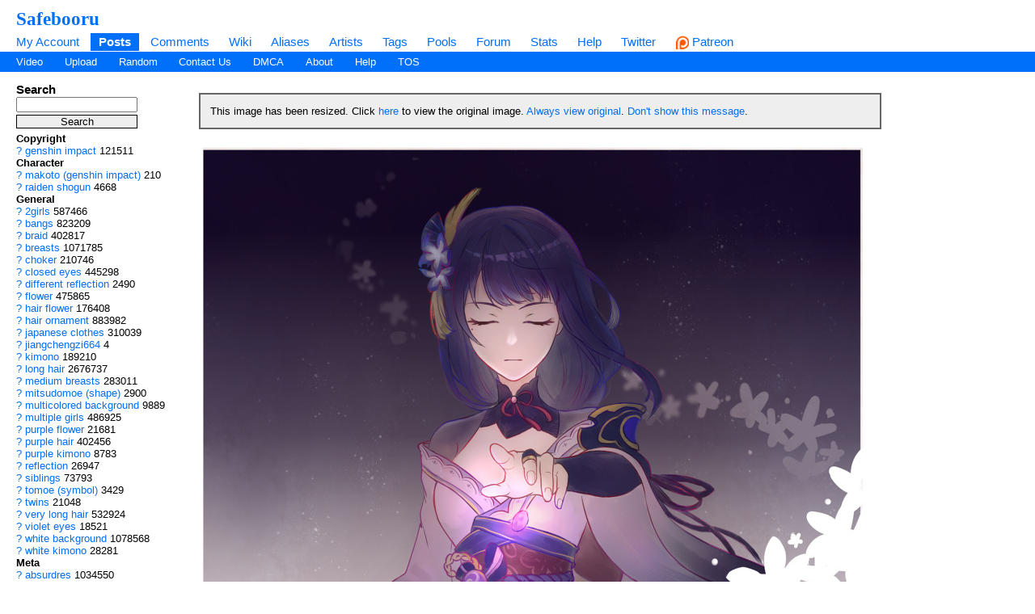

--- FILE ---
content_type: text/html; charset=UTF-8
request_url: https://safebooru.org/index.php?page=post&s=view&id=4210069
body_size: 6307
content:
	
	<!DOCTYPE html>
<html xmlns="//www.w3.org/1999/xhtml" xml:lang="en" lang="en">
	<head>
		
		<meta http-equiv="X-UA-Compatible" content="IE=edge" />
		<meta http-equiv="content-type" content="text/html; charset=utf-8" />
		<meta charset="utf-8" />
		
    
                    <link rel="stylesheet" type="text/css" media="screen" href="https://safebooru.org/css/desktop.css?11" title="default" />
            		<script nomodule src="/script/core-js.js" type="61a59d23ccb3480604e1c44c-text/javascript"></script>
<script src="https://safebooru.org/script/application.js?2" type="61a59d23ccb3480604e1c44c-text/javascript"></script>
<script src="/script/awesomplete.min.js?v2" type="61a59d23ccb3480604e1c44c-text/javascript"></script>


<script type="61a59d23ccb3480604e1c44c-text/javascript">
				window.captchaSiteKey = "0x4AAAAAAAiCWNfyi_ucjsab";
                window.captchaCSSClass = "cf-turnstile";
                window.captchaProvider = "turnstile";
				window.captchaInstance = "tst1";
				window.captchaInstanceFormKey = "captchaKey";
				window.captchaResponseFormKey = "cf-turnstile-response";
				window.captchaRenderIdFn = (id) => '#' + id;
				window.getCaptcha = function() {
					if (window["turnstile"]) {
						return turnstile; 
					} else {
						return undefined;
					}
                }

				window.captchaScriptLoaded = false;
				window.loadCaptchaScript = function() {
					if (window.captchaScriptLoaded) return; 
					window.captchaScriptLoaded = true;
					const script = document.createElement('script');
					script.src = "https://challenges.cloudflare.com/turnstile/v0/api.js?onload=loadedCaptchaScript";
					document.body.appendChild(script);
					
					return new Promise((res, rej) => {
						window.loadedCaptchaScript = () => {
							console.log("loaded");
							res();
						}
						script.onerror = function () {
							rej();
						}
					});
				}
</script>

		<link rel="shortcut icon" href="favicon.ico" />
		<meta name="theme-color" content="#ffffff">
		<title>Safebooru - 2girls absurdres bangs black background braid breasts choker closed eyes commentary request different reflection flower genshin impact hair flower hair ornament highres japanese clothes jiangchengzi664 kimono long hair makoto (genshin impact) medium breasts mitsudomoe (shape) multicolored background multiple girls purple flower purple hair purple kimono raiden shogun reflection siblings spoilers tomoe (symbol) twins very long hair violet eyes white background white kimono | 4210069</title>
		
		
		<meta name="keywords" content="Safebooru, imageboard, anime, search engine, anime search engine, anime imageboard, 2girls, absurdres, bangs, black background, braid, breasts, choker, closed eyes, commentary request, different reflection, flower, genshin impact, hair flower, hair ornament, highres, japanese clothes, jiangchengzi664, kimono, long hair, makoto (genshin impact), medium breasts, mitsudomoe (shape), multicolored background, multiple girls, purple flower, purple hair, purple kimono, raiden shogun, reflection, siblings, spoilers, tomoe (symbol), twins, very long hair, violet eyes, white background, white kimono" />
		<meta name="description" content="Safebooru is a anime and manga picture search engine, images are being updated hourly.">
 
			<meta name="rating" content="general" /> 
		
		<link rel="search" type="application/opensearchdescription+xml" title="safebooru: Coded by Geltas" href="openSearchDesc.xml" />

		<link href="https://safebooru.org/index.php?page=atom&tags=2girls absurdres bangs black background braid breasts choker closed eyes commentary request different reflection flower genshin impact hair flower hair ornament highres japanese clothes jiangchengzi664 kimono long hair makoto (genshin impact) medium breasts mitsudomoe (shape) multicolored background multiple girls purple flower purple hair purple kimono raiden shogun reflection siblings spoilers tomoe (symbol) twins very long hair violet eyes white background white kimono" rel="alternate" title="ATOM" type="application/atom+xml"/>

		
</head>
<body id="body">
	<script type="61a59d23ccb3480604e1c44c-text/javascript">if(typeof testvar !=='undefined') fetch ("/?page=notify1&a=0"); </script>
<script src="/script/fluidplayer/fluidplayer.min.js?2" type="61a59d23ccb3480604e1c44c-text/javascript"></script>

        <div id="header">

			<input type="radio" class="tradio" id="rmainmenu" name="navtrigs" />
			<input type="radio" class="tradio" id="rnomenu1" name="navtrigs" checked />
			<input type="radio" class="tradio" id="rsubmenu" name="navtrigs" /> 
			<input type="radio" class="tradio" id="rnomenu2" name="navtrigs" />
			<label for="rmainmenu" class="tlabel tfirst" id="rlmainmenu"></label>
			<label for="rnomenu1" class="tlabel tnomenu tfirst" id="rlnomenu1"></label>
			<label for="rsubmenu" class="tlabel tsecond" id="rlsubmenu"></label>
			<label for="rnomenu2" class="tlabel tnomenu tsecond" id="rlnomenu2"></label>

			<h2 id="site-title">
									<a href="https://safebooru.org/">Safebooru</a>
				
							</h2>
			<ul class="flat-list" id="navbar">
			<li><a href="https://safebooru.org/index.php?page=account&s=home">My Account</a></li>
			<li class="current-page"><a href="https://safebooru.org/index.php?page=post&s=list&tags=all">Posts</a></li>
			<li><a href="https://safebooru.org/index.php?page=comment&s=list">Comments</a></li>
			<li><a href="https://safebooru.org/index.php?page=wiki&s=list">Wiki</a></li>
			<li><a href="https://safebooru.org/index.php?page=alias&s=list">Aliases</a></li>
			<li><a href="https://safebooru.org/index.php?page=artist&s=list">Artists</a></li>
			<li><a href="https://safebooru.org/index.php?page=tags&s=list">Tags</a></li>
			<li><a href="https://safebooru.org/index.php?page=pool&s=list">Pools</a></li>
			<li><a href="https://safebooru.org/index.php?page=forum&s=list">Forum</a></li>
			<li><a href="https://safebooru.org/index.php?page=stats">Stats</a></li>
												<li><a href="https://safebooru.org/index.php?page=help">Help</a></li>
			<li><a href="https://twitter.com/safebooru/"> Twitter</a></li>
			<li><a href="https://patreon.com/booru" target="_blank"><img src="//safebooru.org/images/p.png">&nbsp;Patreon</a></li>

			<script type="61a59d23ccb3480604e1c44c-text/javascript">
				function desktop_layout() {
					document.cookie = "experiment-mobile-layout=false; expires=Fri, 31 Dec 9999 23:59:59 GMT";
					location.reload();
				}

				function mobile_layout() {
					document.cookie = "experiment-mobile-layout=; expires=Thu, 01 Jan 1970 00:00:00 GMT";
					location.reload();
				}
			</script>

												</ul>
<ul class="flat-list" id="subnavbar" style="margin-bottom: 1px;">
    <li><a href="index.php?page=post&amp;s=list&tags=video">Video</a></li>
    <li><a href="index.php?page=post&amp;s=add">Upload</a></li> 
    
                                                                                                                                                                                                                <li><a href="index.php?page=post&amp;s=random">Random</a></li>
    <li><a href="/cdn-cgi/l/email-protection#added9cccbcbedcfc2c2dfd883c2dfca">Contact Us</a></li>
    <li><a href="/cdn-cgi/l/email-protection#cca8a1afad8caea3a3beb9e2a3beab">DMCA</a></li>
    <li><a href="index.php?page=about">About</a></li>
    <li><a href="index.php?page=help&amp;topic=post">Help</a></li>
    <li><a href="/index.php?page=tos">TOS</a></li>
    </ul></div><div id="long-notice"></div><div id="notice" class="notice" style="display: none;"></div><div class="has-mail" id="has-mail-notice"  style="display: none;"><a href="https://safebooru.org/index.php?page=gmail">You have mail</a></div> 


<meta property="og:title" content="Safebooru" />
<meta property="og:site_name" content="Safebooru" />
<meta property="og:image" itemprop="image" content="https://safebooru.org//images/4029/4bf93210f08ef4f91fa76d7fb333bdb5080dca71.png?4210069" />	

<div id="content">
	<div id="post-view">
		<div class="sidebar">
			<div class="tag-search">
    <h5>Search</h5>
    <form action="index.php?page=search" method="post" >
        <div>
            <input name="tags" type="text" value=""/>
            <br />
            <input name="commit" type="submit" value="Search" />
        </div>
    </form>
    <small>(Supports wildcard *)</small>
</div>			
			<span data-nosnippet>
							</span>

			<ul id="tag-sidebar">
                    <li><h6>Copyright</h6></li>
                            <li class="tag-type-copyright tag">
					<a href="index.php?page=wiki&s=list&search=genshin_impact">?</a>
                    <a href="index.php?page=post&amp;s=list&amp;tags=genshin_impact">genshin impact</a>
                    <span class="tag-count">121511</span>
                </li>
                                <li><h6>Character</h6></li>
                            <li class="tag-type-character tag">
					<a href="index.php?page=wiki&s=list&search=makoto_%28genshin_impact%29">?</a>
                    <a href="index.php?page=post&amp;s=list&amp;tags=makoto_%28genshin_impact%29">makoto (genshin impact)</a>
                    <span class="tag-count">210</span>
                </li>
                                <li class="tag-type-character tag">
					<a href="index.php?page=wiki&s=list&search=raiden_shogun">?</a>
                    <a href="index.php?page=post&amp;s=list&amp;tags=raiden_shogun">raiden shogun</a>
                    <span class="tag-count">4668</span>
                </li>
                                <li><h6>General</h6></li>
                            <li class="tag-type-general tag">
					<a href="index.php?page=wiki&s=list&search=2girls">?</a>
                    <a href="index.php?page=post&amp;s=list&amp;tags=2girls">2girls</a>
                    <span class="tag-count">587466</span>
                </li>
                                <li class="tag-type-general tag">
					<a href="index.php?page=wiki&s=list&search=bangs">?</a>
                    <a href="index.php?page=post&amp;s=list&amp;tags=bangs">bangs</a>
                    <span class="tag-count">823209</span>
                </li>
                                <li class="tag-type-general tag">
					<a href="index.php?page=wiki&s=list&search=braid">?</a>
                    <a href="index.php?page=post&amp;s=list&amp;tags=braid">braid</a>
                    <span class="tag-count">402817</span>
                </li>
                                <li class="tag-type-general tag">
					<a href="index.php?page=wiki&s=list&search=breasts">?</a>
                    <a href="index.php?page=post&amp;s=list&amp;tags=breasts">breasts</a>
                    <span class="tag-count">1071785</span>
                </li>
                                <li class="tag-type-general tag">
					<a href="index.php?page=wiki&s=list&search=choker">?</a>
                    <a href="index.php?page=post&amp;s=list&amp;tags=choker">choker</a>
                    <span class="tag-count">210746</span>
                </li>
                                <li class="tag-type-general tag">
					<a href="index.php?page=wiki&s=list&search=closed_eyes">?</a>
                    <a href="index.php?page=post&amp;s=list&amp;tags=closed_eyes">closed eyes</a>
                    <span class="tag-count">445298</span>
                </li>
                                <li class="tag-type-general tag">
					<a href="index.php?page=wiki&s=list&search=different_reflection">?</a>
                    <a href="index.php?page=post&amp;s=list&amp;tags=different_reflection">different reflection</a>
                    <span class="tag-count">2490</span>
                </li>
                                <li class="tag-type-general tag">
					<a href="index.php?page=wiki&s=list&search=flower">?</a>
                    <a href="index.php?page=post&amp;s=list&amp;tags=flower">flower</a>
                    <span class="tag-count">475865</span>
                </li>
                                <li class="tag-type-general tag">
					<a href="index.php?page=wiki&s=list&search=hair_flower">?</a>
                    <a href="index.php?page=post&amp;s=list&amp;tags=hair_flower">hair flower</a>
                    <span class="tag-count">176408</span>
                </li>
                                <li class="tag-type-general tag">
					<a href="index.php?page=wiki&s=list&search=hair_ornament">?</a>
                    <a href="index.php?page=post&amp;s=list&amp;tags=hair_ornament">hair ornament</a>
                    <span class="tag-count">883982</span>
                </li>
                                <li class="tag-type-general tag">
					<a href="index.php?page=wiki&s=list&search=japanese_clothes">?</a>
                    <a href="index.php?page=post&amp;s=list&amp;tags=japanese_clothes">japanese clothes</a>
                    <span class="tag-count">310039</span>
                </li>
                                <li class="tag-type-general tag">
					<a href="index.php?page=wiki&s=list&search=jiangchengzi664">?</a>
                    <a href="index.php?page=post&amp;s=list&amp;tags=jiangchengzi664">jiangchengzi664</a>
                    <span class="tag-count">4</span>
                </li>
                                <li class="tag-type-general tag">
					<a href="index.php?page=wiki&s=list&search=kimono">?</a>
                    <a href="index.php?page=post&amp;s=list&amp;tags=kimono">kimono</a>
                    <span class="tag-count">189210</span>
                </li>
                                <li class="tag-type-general tag">
					<a href="index.php?page=wiki&s=list&search=long_hair">?</a>
                    <a href="index.php?page=post&amp;s=list&amp;tags=long_hair">long hair</a>
                    <span class="tag-count">2676737</span>
                </li>
                                <li class="tag-type-general tag">
					<a href="index.php?page=wiki&s=list&search=medium_breasts">?</a>
                    <a href="index.php?page=post&amp;s=list&amp;tags=medium_breasts">medium breasts</a>
                    <span class="tag-count">283011</span>
                </li>
                                <li class="tag-type-general tag">
					<a href="index.php?page=wiki&s=list&search=mitsudomoe_%28shape%29">?</a>
                    <a href="index.php?page=post&amp;s=list&amp;tags=mitsudomoe_%28shape%29">mitsudomoe (shape)</a>
                    <span class="tag-count">2900</span>
                </li>
                                <li class="tag-type-general tag">
					<a href="index.php?page=wiki&s=list&search=multicolored_background">?</a>
                    <a href="index.php?page=post&amp;s=list&amp;tags=multicolored_background">multicolored background</a>
                    <span class="tag-count">9889</span>
                </li>
                                <li class="tag-type-general tag">
					<a href="index.php?page=wiki&s=list&search=multiple_girls">?</a>
                    <a href="index.php?page=post&amp;s=list&amp;tags=multiple_girls">multiple girls</a>
                    <span class="tag-count">486925</span>
                </li>
                                <li class="tag-type-general tag">
					<a href="index.php?page=wiki&s=list&search=purple_flower">?</a>
                    <a href="index.php?page=post&amp;s=list&amp;tags=purple_flower">purple flower</a>
                    <span class="tag-count">21681</span>
                </li>
                                <li class="tag-type-general tag">
					<a href="index.php?page=wiki&s=list&search=purple_hair">?</a>
                    <a href="index.php?page=post&amp;s=list&amp;tags=purple_hair">purple hair</a>
                    <span class="tag-count">402456</span>
                </li>
                                <li class="tag-type-general tag">
					<a href="index.php?page=wiki&s=list&search=purple_kimono">?</a>
                    <a href="index.php?page=post&amp;s=list&amp;tags=purple_kimono">purple kimono</a>
                    <span class="tag-count">8783</span>
                </li>
                                <li class="tag-type-general tag">
					<a href="index.php?page=wiki&s=list&search=reflection">?</a>
                    <a href="index.php?page=post&amp;s=list&amp;tags=reflection">reflection</a>
                    <span class="tag-count">26947</span>
                </li>
                                <li class="tag-type-general tag">
					<a href="index.php?page=wiki&s=list&search=siblings">?</a>
                    <a href="index.php?page=post&amp;s=list&amp;tags=siblings">siblings</a>
                    <span class="tag-count">73793</span>
                </li>
                                <li class="tag-type-general tag">
					<a href="index.php?page=wiki&s=list&search=tomoe_%28symbol%29">?</a>
                    <a href="index.php?page=post&amp;s=list&amp;tags=tomoe_%28symbol%29">tomoe (symbol)</a>
                    <span class="tag-count">3429</span>
                </li>
                                <li class="tag-type-general tag">
					<a href="index.php?page=wiki&s=list&search=twins">?</a>
                    <a href="index.php?page=post&amp;s=list&amp;tags=twins">twins</a>
                    <span class="tag-count">21048</span>
                </li>
                                <li class="tag-type-general tag">
					<a href="index.php?page=wiki&s=list&search=very_long_hair">?</a>
                    <a href="index.php?page=post&amp;s=list&amp;tags=very_long_hair">very long hair</a>
                    <span class="tag-count">532924</span>
                </li>
                                <li class="tag-type-general tag">
					<a href="index.php?page=wiki&s=list&search=violet_eyes">?</a>
                    <a href="index.php?page=post&amp;s=list&amp;tags=violet_eyes">violet eyes</a>
                    <span class="tag-count">18521</span>
                </li>
                                <li class="tag-type-general tag">
					<a href="index.php?page=wiki&s=list&search=white_background">?</a>
                    <a href="index.php?page=post&amp;s=list&amp;tags=white_background">white background</a>
                    <span class="tag-count">1078568</span>
                </li>
                                <li class="tag-type-general tag">
					<a href="index.php?page=wiki&s=list&search=white_kimono">?</a>
                    <a href="index.php?page=post&amp;s=list&amp;tags=white_kimono">white kimono</a>
                    <span class="tag-count">28281</span>
                </li>
                                <li><h6>Meta</h6></li>
                            <li class="tag-type-metadata tag">
					<a href="index.php?page=wiki&s=list&search=absurdres">?</a>
                    <a href="index.php?page=post&amp;s=list&amp;tags=absurdres">absurdres</a>
                    <span class="tag-count">1034550</span>
                </li>
                                <li class="tag-type-metadata tag">
					<a href="index.php?page=wiki&s=list&search=black_background">?</a>
                    <a href="index.php?page=post&amp;s=list&amp;tags=black_background">black background</a>
                    <span class="tag-count">65907</span>
                </li>
                                <li class="tag-type-metadata tag">
					<a href="index.php?page=wiki&s=list&search=commentary_request">?</a>
                    <a href="index.php?page=post&amp;s=list&amp;tags=commentary_request">commentary request</a>
                    <span class="tag-count">996753</span>
                </li>
                                <li class="tag-type-metadata tag">
					<a href="index.php?page=wiki&s=list&search=highres">?</a>
                    <a href="index.php?page=post&amp;s=list&amp;tags=highres">highres</a>
                    <span class="tag-count">3427983</span>
                </li>
                                <li class="tag-type-metadata tag">
					<a href="index.php?page=wiki&s=list&search=spoilers">?</a>
                    <a href="index.php?page=post&amp;s=list&amp;tags=spoilers">spoilers</a>
                    <span class="tag-count">25072</span>
                </li>
                </ul>
						
			<div id="stats">
    <h5>Statistics</h5>
    <ul>
        <li>Id: 4210069</li>
        <li>
            Posted: 2022-11-22 08:30:13<br /> 
            by 
            <a href="index.php?page=account&amp;s=profile&amp;uname=danbooru">
                danbooru            </a>
        </li>
        <li>Size: 1500x2482</li>
        <li>Source: <a href="https://i.pximg.net/img-original/img/2022/10/23/14/50/12/102166089_p0.png" rel="nofollow">i.pximg.net/img-original/...14/50/12/102166089_p0.png</a></li>        <li>Rating: General</li>
        <li>
            Score: <span id="psc4210069">0</span> 
                        (vote <a href="#" onclick="if (!window.__cfRLUnblockHandlers) return false; Javascript:post_vote('4210069', 'up'); return false;" data-cf-modified-61a59d23ccb3480604e1c44c-="">up</a>)
                    </li>
    </ul>
</div>			
			<div class="link-list">
    <h5>Options</h5>
    <ul>
        <li>
            <a href="#" onclick="if (!window.__cfRLUnblockHandlers) return false; toggleEditForm(); return false;" data-cf-modified-61a59d23ccb3480604e1c44c-="">Edit</a>
        </li>
                <li>
            <a href="#" onclick="if (!window.__cfRLUnblockHandlers) return false; Note.sample=false; Post.sample(); $('resized_notice').show(); return false;" data-cf-modified-61a59d23ccb3480604e1c44c-="">Resize image</a>
        </li>
        <li>
            <a href="https://safebooru.org//images/4029/4bf93210f08ef4f91fa76d7fb333bdb5080dca71.png?4210069" onclick="if (!window.__cfRLUnblockHandlers) return false; Post.highres(); $('resized_notice').hide(); Note.sample=false; return false;" style="font-weight: bold;" data-cf-modified-61a59d23ccb3480604e1c44c-="">
                Original image
            </a>
        </li>
        
        
        
                    <li>
                <div id="pfd">
                                            <a href="#" onclick="if (!window.__cfRLUnblockHandlers) return false; pflag('4210069'); return false;" data-cf-modified-61a59d23ccb3480604e1c44c-="">Report to moderation</a>
                                    </div>
            </li>
        
        <li>
            <a href="#" onclick="if (!window.__cfRLUnblockHandlers) return false; Note.create(284392); return false;" data-cf-modified-61a59d23ccb3480604e1c44c-="">Add Note</a>
        </li>
        
        <li>
            <a href="#" onclick="if (!window.__cfRLUnblockHandlers) return false; post_vote('4210069', 'up'); addFav('4210069'); return false;" data-cf-modified-61a59d23ccb3480604e1c44c-="">Add to favorites</a>
        </li>

            </ul>
</div>
			<div class="link-list">
    <h5>History</h5>
    <ul>
        <li><a href="index.php?page=history&amp;type=tag_history&amp;id=4210069">Tags</a></li>
        <li><a href="index.php?page=history&amp;type=page_notes&amp;id=4210069">Notes</a></li>
    </ul>
</div>
			<div class="link-list">
    <h5>Related Posts</h5>
    <ul>
                    <li>
                <a href="#" onclick="if (!window.__cfRLUnblockHandlers) return false; document.location='index.php?page=post&amp;s=view&amp;id=4210068'; return false;" data-cf-modified-61a59d23ccb3480604e1c44c-="">Previous</a>
            </li> 
                
                    <li>
                <a href="#" onclick="if (!window.__cfRLUnblockHandlers) return false; document.location='index.php?page=post&amp;s=view&amp;id=4210070'; return false;" data-cf-modified-61a59d23ccb3480604e1c44c-="">Next</a>
            </li>
        
        
        <li><a href="http://saucenao.com/search.php?db=999&url=https://safebooru.org/thumbnails//4029/thumbnail_4bf93210f08ef4f91fa76d7fb333bdb5080dca71.jpg" rel="nofollow">Saucenao</a></li>
        <li><a href="http://iqdb.org/?url=https://safebooru.org/thumbnails//4029/thumbnail_4bf93210f08ef4f91fa76d7fb333bdb5080dca71.jpg" rel="nofollow">Similar</a></li>
        <li><a href="http://waifu2x.booru.pics/Home/fromlink?denoise=1&scale=2&url=https://safebooru.org//images/4029/4bf93210f08ef4f91fa76d7fb333bdb5080dca71.png?4210069" rel="nofollow">Waifu2x</a></li>
        
        <br />
    </ul>

    </div>		</div>

		<div class="content" id="right-col">

			<div id="fit-to-screen">

				<div id="status-notices">
							<div class="status-notice" style="display: none;" id="resized_notice">
			This image has been resized. Click <a href="#" onclick="if (!window.__cfRLUnblockHandlers) return false; Post.highres(); $('resized_notice').hide(); Note.sample=false; return false;" data-cf-modified-61a59d23ccb3480604e1c44c-="">here</a> to view the original image.
			<a href="#" onclick="if (!window.__cfRLUnblockHandlers) return false; Cookie.create('resize-original',1); Cookie.create('resize-notification',1); Post.highres(); $('resized_notice').hide(); return false;" data-cf-modified-61a59d23ccb3480604e1c44c-="">Always view original</a>.
			<a href="#" onclick="if (!window.__cfRLUnblockHandlers) return false; Cookie.create('resize-notification',1); $('resized_notice').hide(); return false;" data-cf-modified-61a59d23ccb3480604e1c44c-="">Don't show this message</a>.
		<script data-cfasync="false" src="/cdn-cgi/scripts/5c5dd728/cloudflare-static/email-decode.min.js"></script><script type="61a59d23ccb3480604e1c44c-text/javascript">
			Note.sample = true;
			var resize_notification_cookie = Cookie.get('resize-notification');
			if(resize_notification_cookie != 1)
			{
				$('resized_notice').show();
			}
		</script>
		</div>
	
							
	</div>
				<div class="flexi">
					<div id="">
						<div id="pv_leaderboard" data-nosnippet>
							
													</div>

						<script type="61a59d23ccb3480604e1c44c-text/javascript">
				document.showNotesCaptcha = true;
                document.noteCaptcha = true;
</script>

<div id="note-container">
     
</div>
<script type="61a59d23ccb3480604e1c44c-text/javascript">
    image = {'domain':'https://safebooru.org/', 'width':1500, 'height':2482,'dir':4029, 'img':'4bf93210f08ef4f91fa76d7fb333bdb5080dca71.png', 'base_dir':'images', 'sample_dir':'samples', 'sample_width':'850', 'sample_height':'1406'};	
</script>

            <img alt="2girls absurdres bangs black_background braid breasts choker closed_eyes commentary_request different_reflection flower genshin_impact hair_flower hair_ornament highres japanese_clothes jiangchengzi664 kimono long_hair makoto_(genshin_impact) medium_breasts mitsudomoe_(shape) multicolored_background multiple_girls purple_flower purple_hair purple_kimono raiden_shogun reflection siblings spoilers tomoe_(symbol) twins very_long_hair violet_eyes white_background white_kimono" src="https://safebooru.org//samples/4029/sample_4bf93210f08ef4f91fa76d7fb333bdb5080dca71.jpg?4210069" id="image" onclick="if (!window.__cfRLUnblockHandlers) return false; Note.toggle();" width="850" height="1406" data-cf-modified-61a59d23ccb3480604e1c44c-="" />
        <div style="margin-bottom: 1em;">
        <p id="note-count"></p>
    </div>
    
    <script type="61a59d23ccb3480604e1c44c-text/javascript">
        

        Note.post_id = 4210069;
                Note.updateNoteCount();
        Note.show();
    </script>
						
						<span data-nosnippet>
												</span> 

						<h4 class="image-sublinks">
	<a href="#" onclick="if (!window.__cfRLUnblockHandlers) return false; Javascript:toggleEditForm(); return false;" data-cf-modified-61a59d23ccb3480604e1c44c-="">Edit</a> 
					 | Create an account to comment	
			</h4>
									
					</div>

					<div data-nosnippet class="sidebarRight verticalFlexWithMargins">
																							</div>
				</div>

			</div>



			<div id="edit-form">
	<form method="post" action="/public/edit_post.php" id="edit_form" name="edit_form" style="display:none">
		<table>
			<tr><td>

				Rating:<br />

				
												<input type="radio" name="rating" value="s" id="rating_s"  />
							<label for="rating_s">Safe</label>
												<input type="radio" name="rating" value="g" id="rating_g" checked />
							<label for="rating_g">General</label>
								</td></tr>
			<tr><td>
					Title<br />
					<input type="text" name="title" id="title" value="" />
			</td></tr>
			<tr><td>
					Parent<br />
					<input type="text" name="parent" value="" />
			</td></tr>
			<tr><td>
					Next Post<br />
					<input type="text" name="next_post" id="next_post" value="4210070"/>
			</td></tr>
			<tr><td>
				Previous Post<br />
				<input type="text" name="previous_post" id="previous_post" value="4210068"/>
			</td></tr>
			<tr><td>
				Source<br />
				<input type="text" name="source" size="40" id="source" value="https://i.pximg.net/img-original/img/2022/10/23/14/50/12/102166089_p0.png" />
			</td></tr>
			<tr><td>
				Tags<br />
				<textarea cols="100" id="tags" name="tags" rows="8" tabindex="10">2girls absurdres bangs black_background braid breasts choker closed_eyes commentary_request different_reflection flower genshin_impact hair_flower hair_ornament highres japanese_clothes jiangchengzi664 kimono long_hair makoto_(genshin_impact) medium_breasts mitsudomoe_(shape) multicolored_background multiple_girls purple_flower purple_hair purple_kimono raiden_shogun reflection siblings spoilers tomoe_(symbol) twins very_long_hair violet_eyes white_background white_kimono</textarea>
			</td></tr>
			<tr><td>
				My Tags<br />
				<div id="my-tags">
				<a href="index.php?page=account&s=options">Edit</a>
				</div>
			</td></tr>
			<tr><td>
				Recent Tags<br />
							</td></tr>
			<tr><td>
				<input type="hidden" name="id" value="4210069" />
			</td></tr>
			<tr><td>
				<input type="hidden" name="pconf" id="pconf" value="0"/>
			</td></tr>
			<tr><td>
				<input type="hidden" name="lupdated" id="lupdated" value="1669102214"/>
			</td></tr>
			<tr><td>
				<div class="cf-turnstile" data-sitekey="0x4AAAAAAAiCWNfyi_ucjsab"></div><input type="hidden" name="captchaKey" value="tst1" />			</td></tr>
			<tr><td>
				<input type="submit" name="submit" value="Save changes" />
			</td></tr>
		</table>
	</form>
</div>
<script type="61a59d23ccb3480604e1c44c-text/javascript">
	document.querySelector('#pconf').value=1;	
</script>
<script type="61a59d23ccb3480604e1c44c-text/javascript">
	var my_tags = Cookie.get("tags");
	var tags = document.querySelector('#tags').value.split(' ');
	var my_tags_length = my_tags.length;
	var temp_my_tags = Array();
	var g = 0;
	for(i in my_tags)
	{
		if(my_tags[i] != "" && my_tags[i] != " " && i <= my_tags_length)
		{
			temp_my_tags[g] = my_tags[i];				
			g++;
		}
	}
		my_tags = temp_my_tags;
	var links = '';
	j = 0;
	my_tags_length = my_tags.length;
	for(i in my_tags)
	{
		if(j < my_tags_length)
		{
			if(!tags.includes(my_tags[i]))
			{
				links = links+'<a href="index.php?page=post&amp;s=list&amp;tags='+my_tags[i]+'" id="t_'+my_tags[i]+'"' + "onclick=\"javascript:toggleTags('"+my_tags[i]+"','tags','t_"+my_tags[i]+"');" + 'return false;">'+my_tags[i]+'</a> ';
			}
			else
			{
				links = links+'<a href="index.php?page=post&amp;s=list&amp;tags='+my_tags[i]+'" id="t_'+my_tags[i]+'"' + "onclick=\"javascript:toggleTags('"+my_tags[i]+"','tags','t_"+my_tags[i]+"');" + 'return false;"><b>'+my_tags[i]+'</b></a> ';
			}
		}
		j++;
	}
	if(j > 0)
		$('my-tags').innerHTML=links;
	else
		$('my-tags').innerHTML='<a href="index.php?page=account&amp;s=options">Edit</a>';
</script>
<script type="61a59d23ccb3480604e1c44c-text/javascript">
function toggleEditForm() {
	var form = "edit_form";
	if ($(form).style.display=='none') {
		$(form).show().scrollTo(); 
		$('tags').focus();
		
      if (!("captchaIncluded" in document)) {
        document.captchaIncluded = true;
        var script = document.createElement("script");
        script.src = "https://challenges.cloudflare.com/turnstile/v0/api.js";
        document.head.appendChild(script); 
      }
    	} else {
		$(form).hide();
	}
}
</script>
			
			<div id="post-comments">
    <div id="comment-list">

        <script type="61a59d23ccb3480604e1c44c-text/javascript">
            var posts = {}; posts[4210069] = {}; posts[4210069].comments = {}; posts[4210069].ignored = {}; var cthreshold = parseInt(Cookie.get('comment_threshold')) || -5;
        </script>

        
        
    </div>

    <div id='paginator'> 
                                                    
                <script type="61a59d23ccb3480604e1c44c-text/javascript">
                    filterComments(4210069, 0);
                </script>
    </div>
</div>			
			<div class="horizontalFlexWithMargins">
															</div>

			<div class="horizontalFlexWithMargins">
							</div>
			<br /><br />
		
		</div>
	</div>
</div>

    


<script src="/cdn-cgi/scripts/7d0fa10a/cloudflare-static/rocket-loader.min.js" data-cf-settings="61a59d23ccb3480604e1c44c-|49" defer></script><script defer src="https://static.cloudflareinsights.com/beacon.min.js/vcd15cbe7772f49c399c6a5babf22c1241717689176015" integrity="sha512-ZpsOmlRQV6y907TI0dKBHq9Md29nnaEIPlkf84rnaERnq6zvWvPUqr2ft8M1aS28oN72PdrCzSjY4U6VaAw1EQ==" data-cf-beacon='{"version":"2024.11.0","token":"01a98c58a9ce4d9fae4839d09a335401","r":1,"server_timing":{"name":{"cfCacheStatus":true,"cfEdge":true,"cfExtPri":true,"cfL4":true,"cfOrigin":true,"cfSpeedBrain":true},"location_startswith":null}}' crossorigin="anonymous"></script>
</body></html>